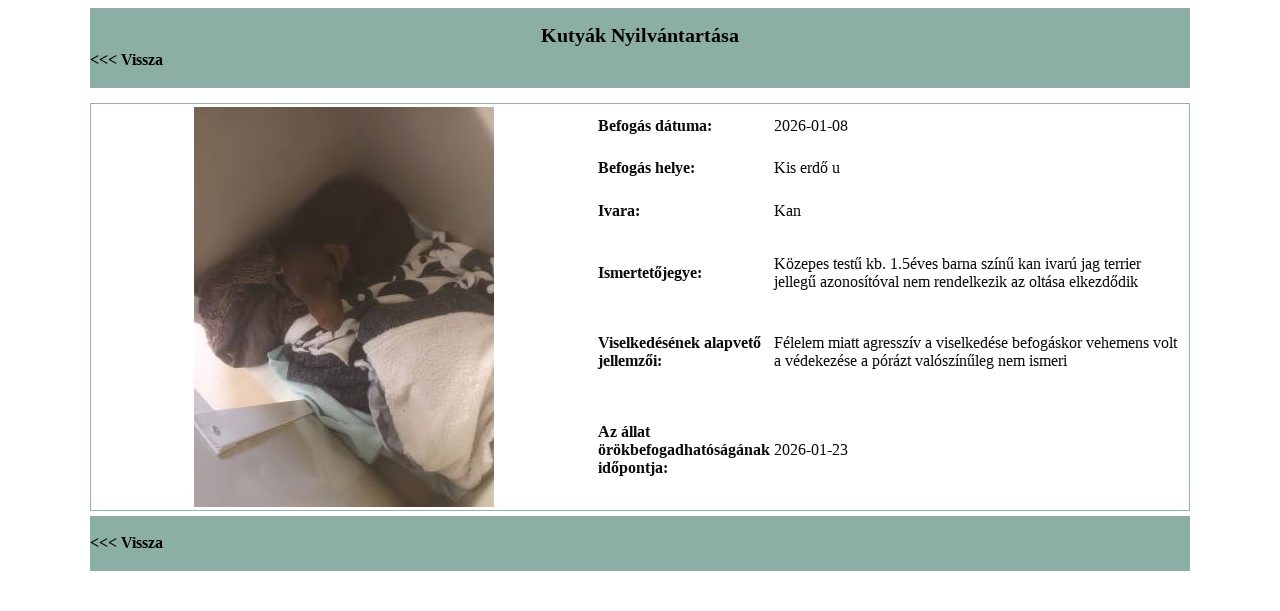

--- FILE ---
content_type: text/html; charset=utf-8
request_url: https://ph.zalaegerszeg.hu/ebgazda/index.php?oldal=nyilvantartas
body_size: 958
content:

<html>
<head>
	<title>Zalaegerszeg Megyei Jogú Város Ebrendészeti Telepe</title>
	<link rel="Shortcut Icon" href="favicon.ico" type="image/x-icon">
    <style>
	.link { 
		color: #007BFF; 
		text-decoration: none;
	}
	.link:hover { 
		color: #0056B3; 
		text-decoration: underline;
	}
	.linkvissza { 
		color: black; 
		text-decoration: none;
	}
	.linkvissza:hover { 
		color: black; 
		text-decoration: underline;
	} 

	</style>
</head>
<body>
<table align=center border=0px width=1100px cellpadding=0 cellspacing=0>
			<tr bgcolor=#8BAFA5><td align=center height=15></td></tr>
            <tr border=0px height=25 bgcolor=#8BAFA5>
            <th align=center colspan=2><font style='font-size:20px'>Kutyák Nyilvántartása</font></th>
			</tr>
			<tr border=0px bgcolor=#8BAFA5><td align=left height=25><a class=linkvissza href='https://zalaegerszeg.hu/allatvedelem/ebrendeszet/'><b><<< Vissza</b></a></td></tr>
			<tr bgcolor=#8BAFA5><td align=center height=15></td></tr>
			<tr><td align=center height=15></td></tr><tr><td align=center>
					<table align=center  style="background-color: #ffffff; opacity: 0.95;border:1px #8BAFA5 solid;">
					<tr>
					<td align=center width=500 rowspan=6><img src='data/20260110091223ayd4kvnwpx.jpg'></td>
					<td align=left width=300><b>Befogás dátuma:</b></td>
					<td align=left width=300>2026-01-08</td>
					</tr>
					<tr>
					<td align=left><b>Befogás helye:</b></td>
					<td align=left>Kis erdő u</td>
					</tr>
					<tr>
					<td align=left><b>Ivara:</b></td>
					<td align=left>Kan</td>
					</tr>
					<tr>
					<td align=left><b>Ismertetőjegye:</b></td>
					<td align=left>Közepes testű kb. 1.5éves barna színű kan ivarú jag terrier jellegű azonosítóval nem rendelkezik az oltása elkezdődik</td>
					</tr>
					<tr>
					<td align=left><b>Viselkedésének alapvető jellemzői:</b></td>
					<td align=left>Félelem miatt agresszív a viselkedése befogáskor vehemens volt a védekezése a pórázt valószínűleg nem ismeri</td>
					</tr>
					<tr>
					<td align=left><b>Az állat örökbefogadhatóságának időpontja:</b></td>
					<td align=left>2026-01-23</td>
					</tr>
					</table>
				</td></tr>
				<tr><td align=center height=5></td></tr>
				</td></tr>
			<tr bgcolor=#8BAFA5><td align=center height=15></td></tr>
			<tr border=0px bgcolor=#8BAFA5><td align=left height=25><a class=linkvissza href='https://zalaegerszeg.hu/allatvedelem/ebrendeszet/'><b><<< Vissza</b></a></td></tr>
			<tr bgcolor=#8BAFA5><td align=center height=15></td></tr>
			</table></body>
</html>